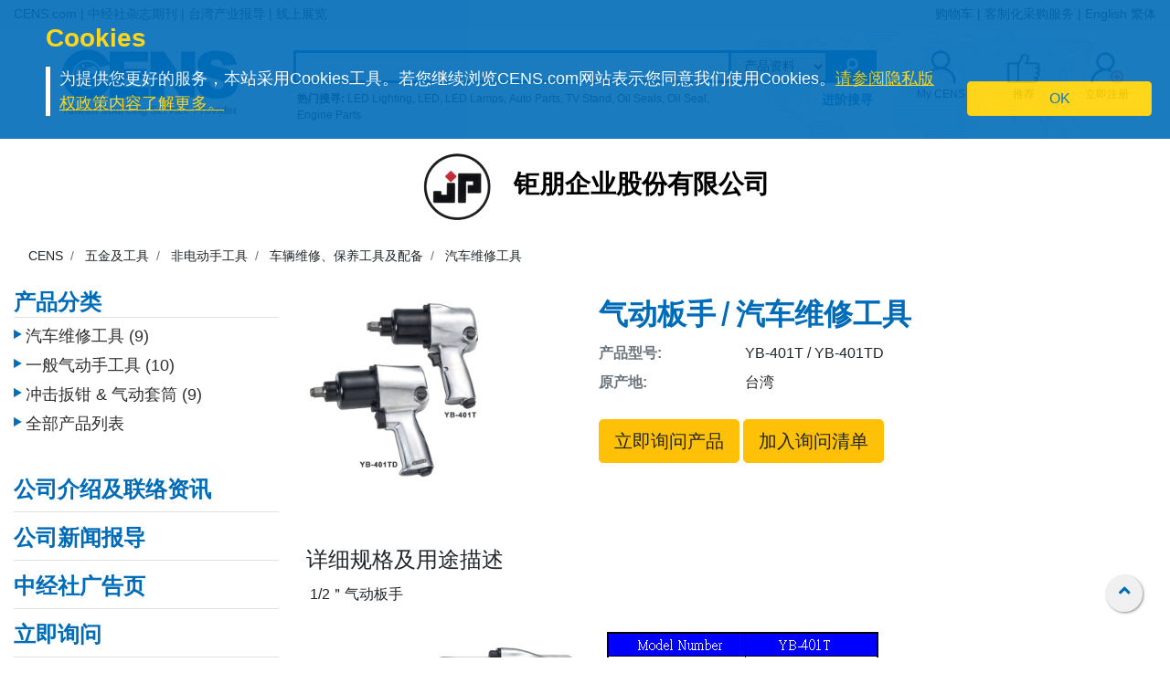

--- FILE ---
content_type: text/html
request_url: https://www.cens.com/cens/html/gb/product/product_main_122140.html
body_size: 12894
content:






<!doctype html>
<html lang="zh-hant">
<head>
	<meta charset="utf-8">
	<meta name="viewport" content="width=device-width, initial-scale=1.0" />
	<meta http-equiv="Expires" Content="-1">
	<meta name="google-translate-customization" content="792d824337b61f10-00af9d384de5527f-g5d09adac2da10855-c">
	<title>气动板手 / 汽车维修工具 | 汽车维修工具车辆维修、保养工具及配备非电动手工具五金及工具 | 产品列表 | 中经社 CENS.com</title>
    <meta name="description" content="气动板手 / 汽车维修工具, 型号: YB-401T / YB-401TD, 1/2＂气动板手" />
	<meta name="keywords" content="气动板手 / 汽车维修工具, 1/2＂气动板手" />
	<meta property="og:title" content="气动板手 / 汽车维修工具 | 汽车维修工具车辆维修、保养工具及配备非电动手工具五金及工具 | 产品列表 | 中经社 CENS.com">
	<meta property="og:type" content="website">
	<meta property="og:url" content="https://www.cens.com/cens/html/gb/product/product_main_122140.html">
	<meta property="og:image" content="https://www.cens.com/cens/supplier/14049/product/122140/MED.jpg">
	<meta property="og:site_name" content="CENS.com">
    
	<meta property="og:description" content="型号: YB-401T / YB-401TD, 1/2＂气动板手">
	<meta property="article:author" content="https://www.facebook.com/CENS.com.Buyerservice">
	<meta property="article:publisher" content="https://www.facebook.com/CENS.com.Buyerservice">

	<link rel="canonical" href="https://www.cens.com/cens/html/gb/product/product_main_122140.html" />
	<link rel="amphtml" href="https://www.cens.com/censv1/gb/product_main_amp.jsp?PRD_ID=122140">

	<link rel="alternate" hreflang="en" href="https://www.cens.com/cens/html/en/product/product_main_122140.html" />
	<link rel="alternate" hreflang="zh-Hans" href="https://www.cens.com/cens/html/gb/product/product_main_122140.html" />
	<link rel="alternate" hreflang="zh-Hans" href="https://www.cens.com/cens/html/gb/product/product_main_122140.html" />

  <!-- Bootstrap CSS -->
<link rel="stylesheet" type="text/css" href="/cens/css/bootstrap.min.css">
<!-- font-awesome CSS -->
<!-- <link rel="stylesheet" href="https://use.fontawesome.com/releases/v5.13.0/css/all.css" > -->
  <link rel="preload" href="/cens/css/fontawesome.min.css" as="style" onload="this.onload=null;this.rel='stylesheet'">
  <link rel="preload" href="/cens/css/brands.min.css" as="style" onload="this.onload=null;this.rel='stylesheet'">
  <link rel="preload" href="/cens/css/solid.min.css" as="style" onload="this.onload=null;this.rel='stylesheet'">
  <noscript>
    <link rel="preload" as="style" type="text/css" href="/cens/css/fontawesome.min.css">
    <link rel="stylesheet" type="text/css" href="/cens/css/brands.min.css">
    <link rel="stylesheet" type="text/css" href="/cens/css/solid.min.css">
  </noscript>

  <!-- Owl Stylesheets -->
  <link href="/cens/js/OwlCarousel2-2.3.4/docs/assets/owlcarousel/assets/owl.carousel.min.css" rel="stylesheet" type="text/css">
  <link href="/cens/js/OwlCarousel2-2.3.4/docs/assets/owlcarousel/assets/owl.theme.default.min.css" rel="stylesheet" type="text/css">
	<!--original CSS-->
<link rel="stylesheet" type="text/css" href="/cens/css/style-rwd.css?v231122">
<link rel="stylesheet" type="text/css" href="/cens/css/style.css?v20220325">

	<link rel="stylesheet" href="https://cdn.rawgit.com/konpa/devicon/df6431e323547add1b4cf45992913f15286456d3/devicon.min.css" rel="preload" as="style">

	<link rel="stylesheet" type="text/css" href="https://www.cens.com/cens/css/media.css">


	<script language="javascript" type="text/javascript" src="/cens/js/jquerymin.js"></script>

    <!-- JSON-LD -->
    <script type="application/ld+json">
		{
			"@context" : "http://schema.org",
			"@type" : "Product",
			"name" : "气动板手 / 汽车维修工具",
			"image" : "https://www.cens.com/cens/supplier/14049/product/122140/BIG.jpg",
			"description" : "型号: YB-401T / YB-401TD, 1/2＂气动板手",
			"offers" : {
				"@type" : "Offer",
				"url" : "https://www.cens.com/cens/html/gb/product/product_main_122140.html",
				"availability": "in_stock",
				"seller": {
					"@type": "Organization",
					"name": "钜朋企业股份有限公司"
				}
			}
		}
    </script>
</head>
<body >


<!-- Google Tag Manager (noscript) -->
<noscript><iframe src="https://www.googletagmanager.com/ns.html?id=GTM-NWQQ594"
height="0" width="0" style="display:none;visibility:hidden"></iframe></noscript>
<!-- End Google Tag Manager (noscript) -->


  
		<script language="JavaScript" type="text/javascript">
	function SetCookie(name){
	//设定cookies
			var exp  = new Date("December 31, 9999");
			var thisTime = new Date();
			document.cookie = name + "="+ thisTime.getTime() + ";expires=" + exp.toGMTString() + ";path=/";
	}
	function getCookie(name){
		//取cookies
		var arr = document.cookie.match(new RegExp("(^| )"+name+"=([^;]*)(;|$)"));
		if(arr != null) return unescape(arr[2]); return null;
	}

	function confirmCookie(){
			SetCookie("TTS-GDPR");
			removeStyle();
	}

	function removeStyle(){
		document.getElementById("cookies").style.display = "none";
	}

	function checkGDPR(){
			var tett= getCookie("TTS-GDPR");
			if(tett==null){
				document.getElementById("cookies").style.display = "block";
			} else {
				removeStyle();
			}
	}
	</script>

	<script>
 $(document).ready(function(){
    checkGDPR();
  });
	</script>

	<header class="pt-5 pt-md-0">
		<div class="container-fluid" style="background-color: #F5F5F5;">
			<div class="container">
				<ul class="topnav mb-0">
					<li class="float-left">
						<a href="https://www.cens.com/cens/html/gb/">CENS.com</a> | <a href="https://www.cens.com/cens/html/gb/publication/pub_list.html">中经社杂志期刊</a> | <a href="https://www.cens.com/cens/html/gb/news/news_home.html">台湾产业报导</a> | <a href="https://www.cens.com/cens/html/gb/exhibition/exh_home.html">线上展览</a>
					</li>
					<li class="float-right">
						<a href="https://www.cens.com/censv1/gb/inquirycart.jsp">购物车</a> |
						
						<a href="https://www.cens.com/censv1/gb/contactus.jsp?getcode=nocost">客制化采购服务</a> | <a href="https://www.cens.com/cens/html/en/supplier/supplier_home_14049.html">English</a> <a href="https://www.cens.com/cens/html/gb/supplier/supplier_home_14049.html" id="gbthis" data-sla="zh" style="display:none;">繁体</a> <a href="https://www.cens.com/cens/html/gb/supplier/supplier_home_14049.html" id="zhthis" style="display:none;">简体</a>
						
					</li>
				</ul>

				<script> var domainnametop = window.location.pathname;  if ( domainnametop.indexOf("censv1/gb") >=0 || domainnametop.indexOf("cens/html/gb") >=0) { gbthis.style.display = "inline-block"; } else {	   zhthis.style.display = "inline-block";  };</script>

				<ul class="topnav-mobile fixed-top">
					<li class="menu-icon">
						<a href="#" type="button" aria-controls="all-category" aria-expanded="false" aria-label="开启产业分类表"><i class="fas fa-bars"></i></a>
					</li>
					<li class="nlogo-mobile"><a href="https://www.cens.com/cens/html/gb/"><img alt="menu icon" src="https://www.cens.com/cens/images/logo-m.png" style="height:25px"></a></li>
					<li class="tool">
						<a class="tool-icon view-search" aria-label="开启搜寻栏位" aria-controls="search-main" aria-expanded="false" href="#"><i class="fas fa-search" aria-hidden="true"></i></a>
						<a class="tool-icon" aria-label="询问函购物车" href="https://www.cens.com/censv1/gb/inquirycart.jsp"><i class="fas fa-shopping-cart" aria-hidden="true"></i></a>
						<a class="tool-icon view-ellipsis" aria-label="开启手机侧边栏位" aria-controls="tool-view" aria-expanded="false" href="#"><i class="fas fa-ellipsis-v" aria-hidden="true"></i></a>
					</li>
				</ul>
			</div>
		</div>

		<aside id="cookies" class="container-fluid" style="display:none">
			<div class="row">
				<div class="col-sm-10">
					<h3>Cookies</h3>
					<p>为提供您更好的服务，本站采用Cookies工具。若您继续浏览CENS.com网站表示您同意我们使用Cookies。<a target="_blank" href="https://www.cens.com/censv1/gb/privacy.jsp">请参阅隐私版权政策内容了解更多。</a></p>
				</div>
				<div class="col-sm-2 cookies-ok">
					<button type="button" onclick="confirmCookie();" class="btn btn-warning">OK</button>
				</div>
			</div>
		</aside>

		<nav id="all-category" class="sidebar" side="left">
			<div class="d-flex" style="align-items:center">
				 <div class="d-flex mr-2 sidebar-close" role="button">
						 <i class="fa fa-2x fa-angle-left cens_color"></i>
				 </div>
					<h5 class="cens_color m-0">产业分类列表</h5>
			</div>

			<hr>

			
			<ul class="industry">
				<li class="oyh"><a href="https://www.cens.com/cens/html/gb/category/cate_list_A.html" data-collapse="#none">车辆零配件</a></li>
				<li class="oyh"><a href="https://www.cens.com/cens/html/gb/category/cate_list_M.html" data-collapse="#none">机械与工具机产业</a></li>
				<li class="oyh"><a href="https://www.cens.com/cens/html/gb/category/cate_list_H.html" data-collapse="#none">五金与手工具</a></li>
				<li class="oyh"><a href="https://www.cens.com/cens/html/gb/category/cate_list_F.html" data-collapse="#none">家具与零配件</a></li>
				<li class="oyh"><a href="https://www.cens.com/cens/html/gb/category/cate_list_L.html" data-collapse="#none">灯饰与LED</a></li>
				<li class="oyh"><a href="https://www.cens.com/cens/html/gb/category/cate_list_V.html" data-collapse="#none">摩托车与机动车产业</a></li>
				<li class="oyh"><a href="https://www.cens.com/cens/html/gb/category/cate_list_T.html" data-collapse="#none">工业零组件及服务</a></li>
				<li class="oyh"><a href="https://www.cens.com/cens/html/gb/category/cate_list_S.html" data-collapse="#none">螺丝扣件</a></li>
				<li class="oyh"><a href="https://www.cens.com/cens/html/gb/category/cate_list_E.html" data-collapse="#none">电子与电脑</a></li>
				<li class="oyh"><a data-collapse="#gtarp">园艺工具及产品</a></li>
				<li class="oyh"><a href="https://www.cens.com/cens/html/gb/category/cate_list_G.html" data-collapse="#none">其他产业</a></li>
			</ul>
			<ul id="none"></ul>
			<div class="industry-list sidebar" side="left">
				<ul id="apaa">
					<li class="il-title">
						<div class="mr-2 sidebar-close" role="button" tabindex="0">
							<i class="fa fa-1x fa-angle-double-left"></i>
						</div>
						<a href="https://www.cens.com/cens/html/gb/category/cate_list_A.html">车辆零配件</a>
					</li>
					<ul class="s-il">
						<li><a href="https://www.cens.com/cens/html/gb/category/cate_list_A36.html"></i>车灯系列</a>
							<ul class="list-items">
								<li><a href="https://www.cens.com/cens/html/gb/category/cate_list_A3601.html">头灯</a></li>
								<li><a href="https://www.cens.com/cens/html/gb/category/cate_list_A3604.html">雾灯</a></li>
								<li><a href="https://www.cens.com/cens/html/gb/category/cate_list_A3603.html">方向灯</a></li>
							</ul>
						</li>
						<li><a href="https://www.cens.com/cens/html/gb/category/cate_list_A32.html"></i>车身系统</a>
							<ul class="list-items">
								<li><a href="https://www.cens.com/cens/html/gb/category/cate_list_A3201.html">车身零件</a></li>
								<li><a href="https://www.cens.com/cens/html/gb/category/cate_list_A3206.html">水箱栅</a></li>
								<li><a href="https://www.cens.com/cens/html/gb/category/cate_list_A3209.html">底盘零件</a></li>
							</ul>
						</li>
						<li><a href="https://www.cens.com/cens/html/gb/category/cate_list_A38.html"><i class="fa fa-caret-right"></i>车镜</a></li>
						<li><a href="https://www.cens.com/cens/html/gb/category/cate_list_A10.html"><i class="fa fa-caret-right"></i>引擎零件</a>
							<ul class="list-items">
								<li><a href="https://www.cens.com/cens/html/gb/category/cate_list_A12.html">引擎附属品</a></li>
								<li><a href="https://www.cens.com/cens/html/gb/category/cate_list_A11.html">泵浦</a></li>
							</ul>
						</li>
						<li><a href="https://www.cens.com/cens/html/gb/category/cate_list_A28.html"><i class="fa fa-caret-right"></i>悬挂系统</a>
							<ul class="list-items">
								<li><a href="https://www.cens.com/cens/html/gb/category/cate_list_A2802.html">控制臂 三角架</a></li>
								<li><a href="https://www.cens.com/cens/html/gb/category/cate_list_A2804.html">避震器</a></li>
							</ul>
						</li>
						<li><a href="https://www.cens.com/cens/html/gb/category/cate_list_A50.html"><i class="fa fa-caret-right"></i>特殊车种零配件</a></li>
						<li><a href="https://www.cens.com/cens/html/gb/category/cate_list_A22.html"><i class="fa fa-caret-right"></i>传动系统</a>
							<ul class="list-items">
								<li><a href="https://www.cens.com/cens/html/gb/category/cate_list_A2207.html">齿轮</a></li>
								<li><a href="https://www.cens.com/cens/html/gb/category/cate_list_A2211.html">C.V. 接头</a></li>
							</ul>
						</li>
						<li><a href="https://www.cens.com/cens/html/gb/category/cate_list_A34.html"><i class="fa fa-caret-right"></i>轮圈，轮胎及配件</a></li>
						<li class="more-industry"><a href="https://www.cens.com/cens/html/gb/category/cate_list_A.html">更多车辆零配件</a></li>
					</ul>
				</ul>

				<ul id="mmt">
					<li class="il-title">
						<div class="mr-2 sidebar-close" role="button" tabindex="0">
							<i class="fa fa-1x fa-angle-double-left"></i>
					  </div>
						<a href="https://www.cens.com/cens/html/gb/category/cate_list_M.html">机械与工具机产业</a>
					</li>
					<ul class="s-il">
						<li><a href="https://www.cens.com/cens/html/gb/category/cate_list_M01.html"><i class="fa fa-caret-right"></i>塑胶机械</a>
							<ul class="list-items">
								<li><a href="https://www.cens.com/cens/html/gb/category/cate_list_M0131.html">塑胶射出成型机</a></li>
								<li><a href="https://www.cens.com/cens/html/gb/category/cate_list_M0111.html">吹袋机</a></li>
								<li><a href="https://www.cens.com/cens/html/gb/category/cate_list_M0101.html">塑胶押出机</a></li>
								<li><a href="https://www.cens.com/cens/html/gb/category/cate_list_M0108.html">制袋机</a></li>
							</ul>
						</li>
						<li><a href="https://www.cens.com/cens/html/gb/category/cate_list_M03.html"><i class="fa fa-caret-right"></i>包装机</a>
							<ul class="list-items">
								<li><a href="https://www.cens.com/cens/html/gb/category/cate_list_M0304.html">封口机</a></li>
		                        <li><a href="https://www.cens.com/cens/html/gb/category/cate_list_M0302.html">捆包机</a></li>
		                        <li><a href="https://www.cens.com/cens/html/gb/category/cate_list_M0305.html">贴标机及标示机</a></li>
		    					<li><a href="https://www.cens.com/cens/html/gb/category/cate_list_M0325.html">分条、复卷机</a></li>
							</ul>
						</li>
						<li><a href="https://www.cens.com/cens/html/gb/category/cate_list_M02.html"><i class="fa fa-caret-right"></i>橡胶机械</a></li>
		                <li><a href="https://www.cens.com/cens/html/gb/category/cate_list_M05.html"><i class="fa fa-caret-right"></i>印刷机</a></li>
		                <li><a href="https://www.cens.com/cens/html/gb/category/cate_list_M13.html"><i class="fa fa-caret-right"></i>木工机械</a></li>
		                <li><a href="https://www.cens.com/cens/html/gb/category/cate_list_M08.html"><i class="fa fa-caret-right"></i>食品饮料机械</a></li>
		                <li><a href="https://www.cens.com/cens/html/gb/category/cate_list_M.html"><i class="fa fa-caret-right"></i>工具机及金属加工机</a>
		                    <ul class="list-items">
		                        <li><a href="https://www.cens.com/cens/html/gb/category/cate_list_M31.html">车床</a></li>
		                        <li><a href="https://www.cens.com/cens/html/gb/category/cate_list_M32.html">钻床</a></li>
		                        <li><a href="https://www.cens.com/cens/html/gb/category/cate_list_M34.html">磨床</a></li>
		                		<li><a href="https://www.cens.com/cens/html/gb/category/cate_list_M33.html">铣床</a></li>
		                	</ul>
		                </li>
		                <li class="more-industry"><a href="https://www.cens.com/cens/html/gb/category/cate_list_M.html">更多机械分类</a></li>
					</ul>
				</ul>

				<ul id="hat">
					<li class="il-title">
						<div class="mr-2 sidebar-close" role="button" tabindex="0">
							<i class="fa fa-1x fa-angle-double-left"></i>
					  </div>
						<a href="https://www.cens.com/cens/html/gb/category/cate_list_H.html">五金与手工具</a>
					</li>
					<ul class="s-il">
		                <li><a href=""><i class="fa fa-caret-right"></i>卫浴工程</a>
		                    <ul class="list-items">
		                        <li><a href="https://www.cens.com/cens/html/gb/category/cate_list_H71.html">卫浴工程</a></li>
		                        <li><a href="https://www.cens.com/cens/html/gb/category/cate_list_H72.html">附件及阀类</a></li>
		                	</ul>
		                </li>
		                <li><a href="https://www.cens.com/cens/html/gb/category/cate_list_H90.html"><i class="fa fa-caret-right"></i>螺丝扣件类</a>
		                    <ul class="list-items">
		                        <li><a href="https://www.cens.com/cens/html/gb/category/cate_list_H9001.html">螺帽</a></li>
		                        <li><a href="https://www.cens.com/cens/html/gb/category/cate_list_H9003.html">螺丝</a></li>
		                        <li><a href="https://www.cens.com/cens/html/gb/category/cate_list_H9035.html">弹簧</a></li>
		                	</ul>
		                </li>
		                <li><a href="https://www.cens.com/cens/html/gb/category/cate_list_H83.html"><i class="fa fa-caret-right"></i>家具五金及装饰建材</a>
		                    <ul class="list-items">
		                        <li><a href="https://www.cens.com/cens/html/gb/category/cate_list_H8303.html">把手</a></li>
		                        <li><a href="https://www.cens.com/cens/html/gb/category/cate_list_H8305.html">锁类</a></li>
		                        <li><a href="https://www.cens.com/cens/html/gb/category/cate_list_H8306.html">门窗配件</a></li>
		                	</ul>
		                </li>
		                <li><a href="https://www.cens.com/cens/html/gb/category/cate_list_H85.html"><i class="fa fa-caret-right"></i>工业五金</a>
		                    <ul class="list-items">
		                        <li><a href="https://www.cens.com/cens/html/gb/category/cate_list_H8510.html">冲床/车床/冲压加工制品</a></li>
		                        <li><a href="https://www.cens.com/cens/html/gb/category/cate_list_H8506.html">阀类及配件</a></li>
		                	</ul>
		                </li>
		                <li><i class="fa fa-caret-right"></i>园艺及相关产品
		                    <ul class="list-items">
		                        <li><a href="https://www.cens.com/cens/html/gb/category/cate_list_H62.html">园艺灯具及给水工程</a></li>
		                        <li><a href="https://www.cens.com/cens/html/gb/category/cate_list_H65.html">园艺机械</a></li>
		                	</ul>
		                </li>
		                <li><i class="fa fa-caret-right"></i>非电动手工具
		                    <ul class="list-items">
		                        <li><a href="https://www.cens.com/cens/html/gb/category/cate_list_H10.html">套筒扳手/扳钳</a></li>
		                        <li><a href="https://www.cens.com/cens/html/gb/category/cate_list_H14.html">螺丝起子</a></li>
		                        <li><a href="https://www.cens.com/cens/html/gb/category/cate_list_H24.html">车辆维修、保养工具及配备</a></li>
		                        <li><a href="https://www.cens.com/cens/html/gb/category/cate_list_H34.html">园艺工具</a></li>
		                        <li><a href="https://www.cens.com/cens/html/gb/category/cate_list_H18.html">工匠、油漆工具、泥水工具</a></li>
		                	</ul>
		                </li>
		                <li><a href="https://www.cens.com/cens/html/gb/category/cate_list_H48.html"><i class="fa fa-caret-right"></i>油压工具</a></li>
		                <li><a href="https://www.cens.com/cens/html/gb/category/cate_list_H44.html"><i class="fa fa-caret-right"></i>电动工具</a></li>
		                <li><a href="https://www.cens.com/cens/html/gb/category/cate_list_H46.html"><i class="fa fa-caret-right"></i>气动工具</a>
		                    <ul class="list-items">
		                        <li><a href="https://www.cens.com/cens/html/gb/category/cate_list_H4606.html">冲击扳钳 & 气动套筒</a></li>
		                        <li><a href="https://www.cens.com/cens/html/gb/category/cate_list_H4610.html">气动砂纸磨光器</a></li>
		                        <li><a href="https://www.cens.com/cens/html/gb/category/cate_list_H4617.html">气动喷枪</a></li>
		                	</ul>
		                </li>
		                <li class="more-industry"><a href="https://www.cens.com/cens/html/gb/category/cate_list_H.html">更多五金手工具产业</a></li>
					</ul>
				</ul>

				<ul id="fpa">
					<li class="il-title">
						<div class="mr-2 sidebar-close" role="button" tabindex="0">
							<i class="fa fa-1x fa-angle-double-left"></i>
					  </div>
						<a href="https://www.cens.com/cens/html/gb/category/cate_list_F.html">家具与零配件</a>
					</li>
					<ul class="s-il">
		                <li><a href="https://www.cens.com/cens/html/gb/category/cate_list_F09.html"><i class="fa fa-caret-right"></i>浴室家具/配件</a></li>
		                <li><a href="https://www.cens.com/cens/html/gb/category/cate_list_F01.html"><i class="fa fa-caret-right"></i>家居家具</a></li>
		                <li><a href="https://www.cens.com/cens/html/gb/category/cate_list_F08.html"><i class="fa fa-caret-right"></i>家用品 & 厨房用品/家具</a></li>
		                <li><a href="https://www.cens.com/cens/html/gb/category/cate_list_F21.html"><i class="fa fa-caret-right"></i>办公家具</a></li>
		                <li><a href="https://www.cens.com/cens/html/gb/category/cate_list_F12.html"><i class="fa fa-caret-right"></i>户外家具</a></li>
		                <li><a href="https://www.cens.com/cens/html/gb/category/cate_list_F11.html"><i class="fa fa-caret-right"></i>百货、医疗用家具及公共设施用家具</a></li>
		                <li><a href="https://www.cens.com/cens/html/gb/category/cate_list_F07.html"><i class="fa fa-caret-right"></i>婴幼儿家具</a></li>
		                <li><a href="https://www.cens.com/cens/html/gb/category/cate_list_F31.html"><i class="fa fa-caret-right"></i>家具半成品及五金零配件</a></li>
		                <li class="more-industry"><a href="https://www.cens.com/cens/html/gb/category/cate_list_F.html">更多家具及相关产业</a></li>
					</ul>
				</ul>

				<ul id="ll">
					<li class="il-title">
						<div class="mr-2 sidebar-close" role="button" tabindex="0">
							<i class="fa fa-1x fa-angle-double-left"></i>
					  </div>
						<a href="https://www.cens.com/cens/html/gb/category/cate_list_L.html">灯饰与LED</a>
					</li>
					<ul class="s-il">
		                <li><a href="https://www.cens.com/cens/html/gb/category/cate_list_L25.html"><i class="fa fa-caret-right"></i>LED发光二极体及应用</a>
		                	<ul class="list-items">
		                        <li><a href="https://www.cens.com/cens/html/gb/category/cate_list_L2501.html">LED 发光二极体</a></li>
		                        <li><a href="https://www.cens.com/cens/html/gb/category/cate_list_L2521.html">LED 灯具</a></li>
		                        <li><a href="https://www.cens.com/cens/html/gb/category/cate_list_L2524.html">LED 灯泡</a></li>
		                	</ul>
		                </li>
		                <li><a href="https://www.cens.com/cens/html/gb/category/cate_list_L11.html"><i class="fa fa-caret-right"></i>居家用途灯具</a>
		                	<ul class="list-items">
		                        <li><a href="https://www.cens.com/cens/html/gb/category/cate_list_L1102.html">吸顶灯</a></li>
		                        <li><a href="https://www.cens.com/cens/html/gb/category/cate_list_L1111.html">桌灯</a></li>
		                        <li><a href="https://www.cens.com/cens/html/gb/category/cate_list_L1114.html">壁灯</a></li>
		                	</ul>
		                </li>
		                <li><a href="https://www.cens.com/cens/html/gb/category/cate_list_L12.html"><i class="fa fa-caret-right"></i>商业用途灯具</a>
		                	<ul class="list-items">
		                        <li><a href="https://www.cens.com/cens/html/gb/category/cate_list_L1202.html">嵌灯</a></li>
		                        <li><a href="https://www.cens.com/cens/html/gb/category/cate_list_L1207.html">户外灯/路灯/工作灯</a></li>
		                        <li><a href="https://www.cens.com/cens/html/gb/category/cate_list_L1208.html">投光灯/探照灯</a></li>
		                	</ul>
		                </li>
		                <li><a href="https://www.cens.com/cens/html/gb/category/cate_list_L20.html"><i class="fa fa-caret-right"></i>光源产品</a>
		                	<ul class="list-items">
		                        <li><a href="https://www.cens.com/cens/html/gb/category/cate_list_L2001.html">省电灯泡</a></li>
		                        <li><a href="https://www.cens.com/cens/html/gb/category/cate_list_L2013.html">光管/萤光灯</a></li>
		                        <li><a href="https://www.cens.com/cens/html/gb/category/cate_list_L2008.html">摩托车/汽车灯</a></li>
		                	</ul>
		                </li>
		                <li><a href="https://www.cens.com/cens/html/gb/category/cate_list_L13.html"><i class="fa fa-caret-right"></i>特殊功能灯具</a></li>
		                <li><a href="https://www.cens.com/cens/html/gb/category/cate_list_L27.html"><i class="fa fa-caret-right"></i>CCFL冷阴极管及应用</a></li>
		                <li><a href="https://www.cens.com/cens/html/gb/category/cate_list_L30.html"><i class="fa fa-caret-right"></i>灯具配件</a>
							<ul class="list-items">
		                        <li><a href="https://www.cens.com/cens/html/gb/category/cate_list_L3008.html">电子安定器</a></li>
		                        <li><a href="https://www.cens.com/cens/html/gb/category/cate_list_L3010.html">五金配件</a></li>
		                	</ul>
		                </li>
		                <li class="more-industry"><a href="https://www.cens.com/cens/html/gb/category/cate_list_L.html">更多灯饰产业</a></li>
					</ul>
				</ul>

				<ul id="mp">
					<li class="il-title">
						<div class="mr-2 sidebar-close" role="button" tabindex="0">
							<i class="fa fa-1x fa-angle-double-left"></i>
					  </div>
						<a href="https://www.cens.com/cens/html/gb/category/cate_list_V.html">摩托车与机动车产业</a>
					</li>
					<ul class="s-il">
		                <li><a href="https://www.cens.com/cens/html/gb/category/cate_list_V05.html"><i class="fa fa-caret-right"></i>机动车辆（摩托车、电动车、ATV、UTV等）</a></li>
		                <li><a href="https://www.cens.com/cens/html/gb/category/cate_list_V10.html"><i class="fa fa-caret-right"></i>引擎及零件</a></li>
		                <li><a href="https://www.cens.com/cens/html/gb/category/cate_list_V14.html"><i class="fa fa-caret-right"></i>传动系统及零件</a></li>
		                <li><a href="https://www.cens.com/cens/html/gb/category/cate_list_V18.html"><i class="fa fa-caret-right"></i>刹车系统及零件</a></li>
		                <li><a href="https://www.cens.com/cens/html/gb/category/cate_list_V48.html"><i class="fa fa-caret-right"></i>车灯类</a></li>
		                <li><a href="https://www.cens.com/cens/html/gb/category/cate_list_V62.html"><i class="fa fa-caret-right"></i>车轮零件</a></li>
		                <li><a href="https://www.cens.com/cens/html/gb/category/cate_list_V65.html"><i class="fa fa-caret-right"></i>电装品</a></li>
		                <li><a href="https://www.cens.com/cens/html/gb/category/cate_list_V72.html"><i class="fa fa-caret-right"></i>一般配件</a></li>
		                <li><a href="https://www.cens.com/cens/html/gb/category/cate_list_V87.html"><i class="fa fa-caret-right"></i>车辆零件</a></li>
		                <li><a href="https://www.cens.com/cens/html/gb/category/cate_list_V92.html"><i class="fa fa-caret-right"></i>维修工具</a></li>
		                <li class="more-industry"><a href="https://www.cens.com/cens/html/gb/category/cate_list_V.html">更多机动车产业</a></li>
					</ul>
				</ul>

				<ul id="ipas">
					<li class="il-title">
						<div class="mr-2 sidebar-close" role="button" tabindex="0">
							<i class="fa fa-1x fa-angle-double-left"></i>
					  </div>
						<a href="https://www.cens.com/cens/html/gb/category/cate_list_T.html">工业零组件及服务</a>
					</li>
					<ul class="s-il">
		                <li><a href="https://www.cens.com/cens/html/gb/category/cate_list_T02.html"><i class="fa fa-caret-right"></i>冲压件</a></li>
		                <li><a href="https://www.cens.com/cens/html/gb/category/cate_list_T05.html"><i class="fa fa-caret-right"></i>自动车、铣、钻、磨...加工件</a></li>
		                <li><a href="https://www.cens.com/cens/html/gb/category/cate_list_T10.html"><i class="fa fa-caret-right"></i>成型零配件</a></li>
		                <li><a href="https://www.cens.com/cens/html/gb/category/cate_list_T20.html"><i class="fa fa-caret-right"></i>铸造、锻造、压铸零配件、热处理</a></li>
		                <li><a href="https://www.cens.com/cens/html/gb/category/cate_list_T30.html"><i class="fa fa-caret-right"></i>粉末冶金</a></li>
		                <li><a href="https://www.cens.com/cens/html/gb/category/cate_list_T35.html"><i class="fa fa-caret-right"></i>焊熔接(管材、板材、线材)</a></li>
		                <li><a href="https://www.cens.com/cens/html/gb/category/cate_list_T40.html"><i class="fa fa-caret-right"></i>塑胶零配件</a></li>
		                <li><a href="https://www.cens.com/cens/html/gb/category/cate_list_T42.html"><i class="fa fa-caret-right"></i>橡胶零配件</a></li>
		                <li><a href="https://www.cens.com/cens/html/gb/category/cate_list_T50.html"><i class="fa fa-caret-right"></i>表面处理</a></li>
		                <li><a href="https://www.cens.com/cens/html/gb/category/cate_list_T60.html"><i class="fa fa-caret-right"></i>工具、刀具、夹具、主轴、砂轮、模具、机械手臂</a></li>
		                <li><a href="https://www.cens.com/cens/html/gb/category/cate_list_T65.html"><i class="fa fa-caret-right"></i>流体动力</a></li>
		                <li><a href="https://www.cens.com/cens/html/gb/category/cate_list_T68.html"><i class="fa fa-caret-right"></i>传动控制</a></li>
		                <li><a href="https://www.cens.com/cens/html/gb/category/cate_list_T70.html"><i class="fa fa-caret-right"></i>设备、检测</a></li>
		                <li><a href="https://www.cens.com/cens/html/gb/category/cate_list_T85.html"><i class="fa fa-caret-right"></i>仓储、搬运系统</a></li>
		                <li><a href="https://www.cens.com/cens/html/gb/category/cate_list_T90.html"><i class="fa fa-caret-right"></i>原材料</a></li>
		                <li class="more-industry"><a href="https://www.cens.com/cens/html/gb/category/cate_list_T.html">更多内容</a></li>
					</ul>
				</ul>

				<ul id="saf">
					<li class="il-title">
						<div class="mr-2 sidebar-close" role="button" tabindex="0">
							<i class="fa fa-1x fa-angle-double-left"></i>
					  </div>
						<a href="https://www.cens.com/cens/html/gb/category/cate_list_S.html">螺丝扣件</a>
					</li>
					<ul class="s-il">
		                <li><a href="https://www.cens.com/cens/html/gb/category/cate_list_S10.html"><i class="fa fa-caret-right"></i>螺丝</a></li>
		                <li><a href="https://www.cens.com/cens/html/gb/category/cate_list_S20.html"><i class="fa fa-caret-right"></i>螺栓</a></li>
		                <li><a href="https://www.cens.com/cens/html/gb/category/cate_list_S30.html"><i class="fa fa-caret-right"></i>螺帽</a></li>
		                <li><a href="https://www.cens.com/cens/html/gb/category/cate_list_S42.html"><i class="fa fa-caret-right"></i>华司</a></li>
		                <li><a href="https://www.cens.com/cens/html/gb/category/cate_list_S45.html"><i class="fa fa-caret-right"></i>壁虎</a></li>
		                <li><a href="https://www.cens.com/cens/html/gb/category/cate_list_S50.html"><i class="fa fa-caret-right"></i>铆钉</a></li>
		                <li><a href="https://www.cens.com/cens/html/gb/category/cate_list_S52.html"><i class="fa fa-caret-right"></i>管夹</a></li>
		                <li><a href="https://www.cens.com/cens/html/gb/category/cate_list_S56.html"><i class="fa fa-caret-right"></i>钉子</a></li>
		                <li><a href="https://www.cens.com/cens/html/gb/category/cate_list_S65.html"><i class="fa fa-caret-right"></i>销</a></li>
		                <li><a href="https://www.cens.com/cens/html/gb/category/cate_list_S70.html"><i class="fa fa-caret-right"></i>钩</a></li>
		                <li class="more-industry"><a href="https://www.cens.com/cens/html/gb/category/cate_list_S.html">更多螺丝扣件</a></li>
					</ul>
				</ul>

				<ul id="eac">
					<li class="il-title">
						<div class="mr-2 sidebar-close" role="button" tabindex="0">
							<i class="fa fa-1x fa-angle-double-left"></i>
					  </div>
						<a href="https://www.cens.com/cens/html/gb/category/cate_list_E.html">电子与电脑</a>
					</li>
					<ul class="s-il">
		                <li><a href="https://www.cens.com/cens/html/gb/category/cate_list_E05.html"><i class="fa fa-caret-right"></i>电子零组件</a></li>
		                <li><a href="https://www.cens.com/cens/html/gb/category/cate_list_E10.html"><i class="fa fa-caret-right"></i>电子设备及通讯产品</a></li>
		                <li><a href="https://www.cens.com/cens/html/gb/category/cate_list_E20.html"><i class="fa fa-caret-right"></i>消费性电子及电器</a></li>
		                <li><a href="https://www.cens.com/cens/html/gb/category/cate_list_E55.html"><i class="fa fa-caret-right"></i>电脑零组件及配件</a></li>
		                <li><a href="https://www.cens.com/cens/html/gb/category/cate_list_E52.html"><i class="fa fa-caret-right"></i>显示设备</a></li>
		                <li><a href="https://www.cens.com/cens/html/gb/category/cate_list_E60.html"><i class="fa fa-caret-right"></i>电脑周边设备</a></li>
		                <li class="more-industry"><a href="https://www.cens.com/cens/html/gb/category/cate_list_E.html">更多电子电脑产业</a></li>
					</ul>
				</ul>

				<ul id="gtarp">
					<li class="il-title">
						<div class="mr-2 sidebar-close" role="button" tabindex="0">
							<i class="fa fa-1x fa-angle-double-left"></i>
					  </div>
						<a href="https://www.cens.com/cens/html/gb/category/cate_list_H34.html">园艺工具及产品</a>
					</li>
					<ul class="s-il">
		                <li><a href="https://www.cens.com/cens/html/gb/category/cate_list_H3401.html"><i class="fa fa-caret-right"></i>一般园艺工具</a></li>
		                <li><a href="https://www.cens.com/cens/html/gb/category/cate_list_H3412.html"><i class="fa fa-caret-right"></i>喷头</a></li>
		                <li><a href="https://www.cens.com/cens/html/gb/category/cate_list_H3406.html"><i class="fa fa-caret-right"></i>园艺用剪刀</a></li>
		                <li><a href="https://www.cens.com/cens/html/gb/category/cate_list_H3415.html"><i class="fa fa-caret-right"></i>泵浦</a></li>
		                <li><a href="https://www.cens.com/cens/html/gb/category/cate_list_H6203.html"><i class="fa fa-caret-right"></i>喷嘴</a></li>
		                <li><a href="https://www.cens.com/cens/html/gb/category/cate_list_H6207.html"><i class="fa fa-caret-right"></i>喷枪</a></li>
		                <li><a href="https://www.cens.com/cens/html/gb/category/cate_list_L1207.html"><i class="fa fa-caret-right"></i>户外灯/路灯/工作灯</a></li>
		                <li class="more-industry"><a href="https://www.cens.com/cens/html/gb/category/cate_list_H34.html">更多园艺工具及产品</a></li>
					</ul>
				</ul>

				<ul id="mpc">
					<li class="il-title">
						<div class="mr-2 sidebar-close" role="button" tabindex="0">
							<i class="fa fa-1x fa-angle-double-left"></i>
					  </div>
						<a href="https://www.cens.com/cens/html/gb/category/cate_list_G.html">其他产业</a>
					</li>
					<ul class="s-il">
										<li><a href="https://www.cens.com/cens/html/gb/category/cate_list_G35.html"><i class="fa fa-caret-right"></i>医疗器材/健康产品</a></li>
										<li><a href="https://www.cens.com/cens/html/gb/category/cate_list_G40.html"><i class="fa fa-caret-right"></i>自行车与零配件</a></li>
		                <li><a href="https://www.cens.com/cens/html/gb/category/cate_list_G20.html"><i class="fa fa-caret-right"></i>礼品与文具</a></li>
		                <li><a href="https://www.cens.com/cens/html/gb/category/cate_list_G25.html"><i class="fa fa-caret-right"></i>运动休闲用品</a></li>
		                <li><a href="https://www.cens.com/cens/html/gb/category/cate_list_G99.html"><i class="fa fa-caret-right"></i>加工代工、包装及其他</a></li>
		                <li><a href="https://www.cens.com/cens/html/gb/category/cate_list_G70.html"><i class="fa fa-caret-right"></i>厨房及家用品</a></li>
		                <li><a href="https://www.cens.com/cens/html/gb/category/cate_list_G50.html"><i class="fa fa-caret-right"></i>电动车</a></li>
		                <li><a href="https://www.cens.com/cens/html/gb/category/cate_list_G80.html"><i class="fa fa-caret-right"></i>农畜水产及食品</a></li>
		                <li><a href="https://www.cens.com/cens/html/gb/category/cate_list_G60.html"><i class="fa fa-caret-right"></i>服饰品及家用纺织品</a></li>
		                <li class="more-industry"><a href="https://www.cens.com/cens/html/gb/category/cate_list_G.html">更多其他产业</a></li>
					</ul>
				</ul>
			</div>
		</nav>

		<div id="tool-view" class="sidebar" side="right">
			<div id="user-menu">
				<div class="user">
					<div class="avatar mr-3">
						<span class="fa-stack fa-3x" style="vertical-align: top;">
						  <i class="fas fa-circle fa-stack-2x"></i>
						  <i class="fas fa-user fa-stack-1x fa-inverse"></i>
						</span>
					</div>
					<div class="info">
						
					</div>
				</div>
				
				<div class="member">
					<a href="https://www.cens.com/censv1/gb/login.jsp" style="background: #006cb8; color: #ffffff;border-right: 1px solid #fff;"><i class="fas fa-sign-in-alt fa-fw"></i>登入</a>
					<a href="https://www.cens.com/censv1/gb/register.jsp" style="background: #757575; color: #fff; border-left: 1px solid #fff;"><i class="fas fa-user-plus fa-fw"></i>注册</a>
				</div>
				
				
			</div>
      <div class="sidebar-close" role="button" tabindex="0" style="position: absolute;right: 1rem;top: 0.8rem;">
         <i class="fa fa-2x fa-times cens_color"></i>
      </div>
			<nav class="other-service">
				
				<a href="https://www.cens.com/cens/html/gb/publication/pub_list.html"><i class="fas fa-atlas fa-fw"></i>中经社杂志期刊</a>
				<a href="https://www.cens.com/cens/html/gb/news/news_home.html"><i class="fa fa-newspaper fa-fw"></i>台湾产业报导</a>
				<a href="https://www.cens.com/cens/html/gb/exhibition/exh_home.html"><i class="fas fa-store fa-fw"></i>线上展览</a>
				<a href="https://www.cens.com/censv1/gb/contactus.jsp?getcode=nocost"><i class="fas fa-shopping-basket fa-fw"></i>客制化采购服务</a>
			</nav>
			<hr/>
			<dl class="language">
				<dt>语言:</dt>
				
				<dd><a href="https://www.cens.com/cens/html/en/supplier/supplier_home_14049.html" data-sla="en">En</a></dd>
				<dd><a href="https://www.cens.com/cens/html/gb/supplier/supplier_home_14049.html" data-sla="zh">繁体</a></dd>
				<dd><a href="https://www.cens.com/cens/html/gb/supplier/supplier_home_14049.html" data-sla="gb">简体</a></dd>
				<script>
					$("a[data-sla='zh']").attr("href","https://www.cens.com/cens/html/"+"zh"+"/supplier/supplier_home_14049.html");
				</script>
				
			</dl>
		</div>

		<div class="container maintitle px-0">
			<div class="row no-gutters">
				<div class="col-lg-3 col-md-3 float-left d-none d-md-block">
					<a href="https://www.cens.com/cens/html/gb/"><img class="margin-center" alt="cens logo" src="https://www.cens.com/cens/images/logo.png"></a>
				</div>

				
				<div class="col-lg-6 col-md-6 px-3 search-main float-left">
					<form id="ddd" class="row" name="search" method="get" action="https://www.cens.com/censv1/gb/search_list.jsp">
						<div class="col-xl-9 col-lg-8 col-md-7 col-sm-8 col-7 input-box">
							<input type="text" name="QRY" id="QRY" class="searchqry ac_input" value="" autocomplete="off">
						</div>
						<div class="col-xl-2 col-lg-3 col-md-4 col-sm-3 col-4 input-option">
							<select name="TYPE" class="option-line">
		                      <option value="prd" selected>产品资料</option>
		                      <option value="sup" >公司资料</option>
		                      <option value="news" >产业报导</option>
		                    </select>
						</div>
						<div class="col-1 input-go float-right">
							<input class="margin-center" type="image" src="/cens/images/searchgo-m.jpg">
						</div>
						<input type="hidden" name="langx" value="/gb/">
						<input type="hidden" name="SHOW" value="1">
					</form>

					<div class="row mt-2 px-1"><!--新增此div包覆-->
						<div class="search-records px-0 col-xl-9 col-8">
							<p id="cate_str" class="px-0 mx-0 search-records"></p>
						</div>
						<div class="pr-0 col-xl-3 col-4 text-right"><a class="cens_color" href="https://www.cens.com/censv1/gb/search_adv.jsp?k=n%2Fa&CATE=&TYPE=prd"><strong>进阶搜寻</strong></a></div>
					</div>

				</div>

				<script src="/cens/js/jquery.inputevent.js" type="text/javascript"></script>
				<script src="/cens/js/jquery.autocomplete.js" type="text/javascript"></script>
				<script type="text/javascript" src="/cens/js/search_cookie2.js"></script>
				<script language="javascript">

				function dataCheck() {
					var qry = document.search.QRY.value;
					while (qry.indexOf(" ") != -1){
						qry=qry.replace(" ","");
					}
					if (qry.length == 0 )   return false;
					if (qry.length == 1 ) {
					if (qry.charCodeAt(0)   <=   128) return false;
					}
					if (qry.length > 50) {
					 alert("Please input keywords less than 50 characters.");
					 return false;
					}
					if (qry.indexOf("|") != -1) { return false;}
					return true;
				}
				loadData();

				</script>

				<div class="col-lg-3 col-md-3 advanced-search d-none d-md-block">
					<div class="row no-gutters member-block mx-md-2 mx-lg-4">
						<div class="col-md-4">
							
							<a href="https://www.cens.com/censv1/gb/mycens.jsp">
								<img alt="My CENS" title="My CENS" src="/cens/images/icon/member.png">
								<p>My CENS</p>
							</a>
						</div>
						<div class="col-md-4">
							<a href="https://www.cens.com/censv1/gb/my_recom.jsp">
								
								
								<img alt="推荐" title="推荐" src="/cens/images/icon/recommended.png">
								<p>推荐</p>
							</a>
						</div>
						<div class="col-md-4">
						
						<div class="member-btn">
							<a href="https://www.cens.com/censv1/gb/register.jsp">
							<img alt="Register now" title="Register now" src="/cens/images/icon/register.png">
								<p>立即注册</p>
							</a>
						</div>
						
						
					</div>
					</div>
				</div>
			</div>
		</div>
		<div class="sidebar-mask sidebar-close"></div>
	</header>


	<main class="container my-0 mx-auto custom-container-width">

				<section id="CompanyLogo">
			<div class="d-flex flex-wrap justify-content-center">
				
				<div class="mx-4 align-self-center" id="logoi"><a href="/cens/html/gb/supplier/supplier_home_14049.html"><img src="/cens/supplier/14049/LOGO.png?xxx=1767759875799" class="img-fluid" alt="钜朋企业股份有限公司" title="钜朋企业股份有限公司"></a></div>
				
				<h3 id="logoc" class="type-title align-self-center mt-2"><a class="fit" href="/cens/html/gb/supplier/supplier_home_14049.html">钜朋企业股份有限公司</a></h3>
			</div>
		</section>

		<div class="row"><!--main row-->
      <nav class="col-12" aria-label="breadcrumb" style="font-size:12px">
				<ol class="breadcrumb bg-transparent" itemscope itemtype="http://schema.org/BreadcrumbList">
					<li class="breadcrumb-item" itemprop="itemListElement" itemscope itemtype="http://schema.org/ListItem">
						<a href="https://www.cens.com/cens/html/gb/" itemprop="item">
							<span itemprop="name">CENS</span>
						</a>
						<meta itemprop="position" content="1" />
					</li>
          
          
                  
                  <li class="breadcrumb-item" itemprop="itemListElement" itemscope itemtype="http://schema.org/ListItem">
                    <a href="https://www.cens.com/cens/html/gb/category/cate_list_H.html" itemprop="item">
                      <span itemprop="name">五金及工具</span>
                    </a>
                    <meta itemprop="position" content="2" />
                  </li>
                  
                  


              
          
                  
                  <li class="breadcrumb-item" itemprop="itemListElement" itemscope itemtype="http://schema.org/ListItem">
                    <a href="https://www.cens.com/cens/html/gb/category/cate_list_HA.html" itemprop="item">
                      <span itemprop="name">非电动手工具</span>
                    </a>
                    <meta itemprop="position" content="3" />
                  </li>
                  
                  


              
          
                  
                  <li class="breadcrumb-item" itemprop="itemListElement" itemscope itemtype="http://schema.org/ListItem">
                    <a href="https://www.cens.com/cens/html/gb/category/cate_list_H24.html" itemprop="item">
                      <span itemprop="name">车辆维修、保养工具及配备</span>
                    </a>
                    <meta itemprop="position" content="4" />
                  </li>
                  
                  


              
          
                  
                  <li class="breadcrumb-item" itemprop="itemListElement" itemscope itemtype="http://schema.org/ListItem">
                    <a href="https://www.cens.com/cens/html/gb/category/cate_list_H2403.html" itemprop="item">
                      <span itemprop="name">汽车维修工具</span>
                    </a>
                    <meta itemprop="position" content="5" />
                  </li>
                  
                  


              

				</ol>
			</nav>

				<aside id="CompanyMenu" class="col-12 col-md-3"><!--left zone start-->

			<div id="CM_RWD_navBtn">
					<div class="navBtn" data-open="ProductList">产品分类</div>
					<div class="navBtn" data-open="CompanyIntro">公司介绍</div>
			</div>

			<nav id="ProductList" class="CM_nav left-sidebar"><!--left-sidebar-->

			

			

			

			

				
				<a href="/censv1/gb/product_categories.jsp?SUP_ID=14049"><h4 class="cens_color type-1 border-bottom">产品分类</h4></a>
				

				<div class="panel-group category-products" id="accordian"><!--category-products-->

				
					 
						
								<div>
									<h5><a class="type-list main-title" href="/censv1/gb/product_list.jsp?SUP_ID=14049&CAT_ID=1618#showproduct">汽车维修工具  (9) </a></h5>
								</div>
						
				
					 
						
								<div>
									<h5><a class="type-list main-title" href="/censv1/gb/product_list.jsp?SUP_ID=14049&CAT_ID=1720#showproduct">一般气动手工具  (10) </a></h5>
								</div>
						
				
					 
						
								<div>
									<h5><a class="type-list main-title" href="/censv1/gb/product_list.jsp?SUP_ID=14049&CAT_ID=1725#showproduct">冲击扳钳 & 气动套筒  (9) </a></h5>
								</div>
						

	
		<div>
			<div>
				<h5><a class="type-list main-title" href="/censv1/gb/product_list.jsp?SUP_ID=14049">全部产品列表</a></h5>
			</div>
		</div>
  

				</div><!--category-products-->
			</nav><!--left-sidebar-->

			<div id="CompanyIntro" class="main_nav CM_nav mt-md-5">
			<nav>
				<ul class="type-1-1">
					

					
					<li class="border-bottom"><a href="/cens/html/gb/supplier/supplier_home_14049.html" class="d-block mt-3"><i class="fa fa-info-circle"></i><h4 class="type-1">公司介绍及联络资讯</h4></a></li>
					

					

					
						
						<li class="border-bottom"><a href="/censv1/gb/supplier_news.jsp?SUP_ID=14049" class="d-block mt-3"><i class="fa fa-newspaper"></i><h4 class="type-1">公司新闻报导</h4></a></li>
						
					

					
					<li class="border-bottom"><a href="/censv1/gb/advpages.jsp?SUP_ID=14049" class="d-block mt-3"><i class="fa fa-book-open"></i><h4 class="type-1">中经社广告页</h4></a></li>
					

					
					

					

					

					

					
					

					<li class="border-bottom"><a href="/censv1/gb/AddInquiry?SUP_ID=14049" class="d-block mt-3"><i class="fa fa-question-circle"></i><h4 class="type-1">立即询问</h4></a></li>
					
					<li class="border-bottom">
						<a href="https://globalpass.cens.com/header.asp?id=14049" target="_blank" class="d-block mt-3"><i class="fa fa-globe"></i><h4 class="type-1">中经社全球通</h4></a>
						<span class="type-2">多国语言型录</span>
					</li>
					
					<li class="border-bottom"><a href="/censv1/gb/product_rss.jsp?SUP_ID=14049" target="_blank" class="d-block mt-3"><i class="fa fa-rss"></i><h4 class="type-1">产品 RSS 快讯</h4></a></li>
				</ul>
				</nav>
				<ul class="share mt-3">
					<h4 class="type-1-1 mb-0">分享此页</h4>
				<li>
						<a target="_blank" title="分享至 Facebook" href="http://www.facebook.com/share.php" onclick="javascript: window.open('http://www.facebook.com/share.php?u='+encodeURIComponent(document.URL)+'&amp;t='+encodeURIComponent(document.title),'_blank','toolbar=no,width=680,height=600');"><img src="/cens/images/icon/facebook_48.png" alt="facebook share"></a>
						<a target="_blank" title="分享至 Twitter" href="http://twitter.com/home" onclick="javascript: window.open('http://twitter.com/home?status='+encodeURIComponent(document.URL)+'%20'+encodeURIComponent(document.title),'_blank','toolbar=no,width=680,height=600');"><img src="/cens/images/icon/twitter_48.png" alt="twitter share"></a>
						
						<a target="_blank" title="分享至 Plurk" href="http://www.plurk.com/?qualifier=shares" onclick="javascript: window.open('http://www.plurk.com/?qualifier=shares&amp;status='+encodeURIComponent(document.URL)+'%20'+encodeURIComponent(document.title),'_blank','toolbar=no,width=680,height=600');"><img src="/cens/images/icon/plurk_48.png" alt="plurk share"></a>
						
						<a target="_blank" title="分享至 LINE" href="http://line.naver.jp/R/msg/text/" onclick="javascript: window.open('http://line.naver.jp/R/msg/text/?'+encodeURIComponent(document.URL),'_blank','toolbar=no,width=680,height=600');"><img src="/cens/images/icon/line_48.png" alt="LINE share"></a>
						
					</li>
				</ul>
		</div>

		</aside>	<!--left zone end-->


		<div class="col-12 col-md-9"><!--right zone start-->

		
		<a class="onlyforanchor" name="showproduct" id="showproduct"></a>
    <article>
		<div class="row mt-2">
			<div class="col-12 col-md-4">

				<div class="mx-auto d-flex justify-content-center mb-4 main-img" data-toggle="modal" data-target="#g1-1">
					
					<img class="img-fluid" src="https://www.cens.com/cens/supplier/14049/product/122140/BIG.jpg?xxx=1767759875799" alt="气动板手 / 汽车维修工具" title="气动板手 / 汽车维修工具">
					
				</div>

				<div class="modal fade bd-example-modal-lg mb-5" id="g1-1" tabindex="-1" role="dialog" aria-labelledby="myLargeModalLabel" aria-hidden="true">
					<div class="modal-dialog modal-lg modal-dialog-centered">
						<div class="modal-content">
							<div class="modal-header">
								<h5 class="modal-title p-type"><span>气动板手 / 汽车维修工具</span></h5>
								<button type="button" class="close" data-dismiss="modal" aria-label="Close">
									<span aria-hidden="true">&times;</span>
								</button>
							</div>
							<div class="modal-body text-center">
								
								<img class="" src="https://www.cens.com/cens/supplier/14049/product/122140/BIG.jpg?xxx=1767759875799" alt="气动板手 / 汽车维修工具">
								
							</div>
							<div class="modal-footer"></div>
						</div>
					</div>
				</div>

			</div>
		  <div class="col-12 col-md-8">
				<div class="type-1-1 mt-sm-3 mt-4 mt-xl-0">
					<h1>气动板手 / 汽车维修工具</h1>
					
				</div>
				<dl class="row">
					
					<dt class="col-3 text-muted">产品型号:</dt><dd class="col-9">YB-401T / YB-401TD</dd>
					

					
					<dt class="col-3 text-muted">原产地:</dt><dd class="col-9">台湾</dd>
					

					
						

						
					
				</dl>
				<section>
          <button type="button" class="btn btn-warning btn-lg my-1" onClick="location.href='/censv1/gb/AddInquiry?PRD_ID=122140';">立即询问产品</button>
          <button type="button" class="btn btn-warning btn-lg my-1" onClick="location.href='/censv1/gb/AddCart?PRD_ID=122140';">加入询问清单</button>
        </section>
		  </div>
		</div>

    <section id="Descriptions" class="mt-5 border-bottom">
		
			<h4>详细规格及用途描述</h4>
		

		
		<div class="p-1" style="word-wrap: break-word;">
			<p>
					
						1/2＂气动板手
					
			</p>
		</div>
		

		
		<div id="Attached">
			

		  
	
	

					<div class="desc-attach"><img class="img-fluid" src="https://www.cens.com/cens/supplier/14049/product/122140/YB-401T YB-401TD-s.jpg" alt="气动板手 / 汽车维修工具" title="气动板手 / 汽车维修工具" border="0" /></div>
  
			

			
		</div>
		
  </section>
</article>

		

		<section class="mt-5 border-bottom">
			<h5><a class="type-3" href="">相关产品</a></h5>
		</section>

		<section class="wrap-swiper py-3">
			<div class="owl-carousel owl-theme">
				
					<div id="PRD_122137" class="text-center">
						<a href="/cens/html/gb/product/product_main_122137.html">
							<div class="owl-img">

								<div class="frame">
									<img src="https://www.cens.com/cens/supplier/14049/product/122137/MED.jpg?xxx=1767759875799" alt="气动板手工具组 / 汽车维修工具" title="气动板手工具组 / 汽车维修工具">
								</div>
							</div>
							<p>气动板手工具组 / 汽车维修工具</p>
						</a>
					</div>
				
					<div id="PRD_122142" class="text-center">
						<a href="/cens/html/gb/product/product_main_122142.html">
							<div class="owl-img">

								<div class="frame">
									<img src="https://www.cens.com/cens/supplier/14049/product/122142/MED.jpg?xxx=1767759875799" alt="气动板手工具组 / 汽车维修工具" title="气动板手工具组 / 汽车维修工具">
								</div>
							</div>
							<p>气动板手工具组 / 汽车维修工具</p>
						</a>
					</div>
				
					<div id="PRD_122131" class="text-center">
						<a href="/cens/html/gb/product/product_main_122131.html">
							<div class="owl-img">

								<div class="frame">
									<img src="https://www.cens.com/cens/supplier/14049/product/122131/MED.jpg?xxx=1767759875799" alt="气动板手 / 汽车维修工具" title="气动板手 / 汽车维修工具">
								</div>
							</div>
							<p>气动板手 / 汽车维修工具</p>
						</a>
					</div>
				
					<div id="PRD_122141" class="text-center">
						<a href="/cens/html/gb/product/product_main_122141.html">
							<div class="owl-img">

								<div class="frame">
									<img src="https://www.cens.com/cens/supplier/14049/product/122141/MED.jpg?xxx=1767759875799" alt="气动板手 / 气动板手工具组 / 气动板手 / 汽车维修工具" title="气动板手 / 气动板手工具组 / 气动板手 / 汽车维修工具">
								</div>
							</div>
							<p>气动板手 / 气动板手工具组 / 气动板手 / 汽车维修工具</p>
						</a>
					</div>
				
					<div id="PRD_122139" class="text-center">
						<a href="/cens/html/gb/product/product_main_122139.html">
							<div class="owl-img">

								<div class="frame">
									<img src="https://www.cens.com/cens/supplier/14049/product/122139/MED.jpg?xxx=1767759875799" alt="气动板手 / 汽车维修工具" title="气动板手 / 汽车维修工具">
								</div>
							</div>
							<p>气动板手 / 汽车维修工具</p>
						</a>
					</div>
				
					<div id="PRD_122138" class="text-center">
						<a href="/cens/html/gb/product/product_main_122138.html">
							<div class="owl-img">

								<div class="frame">
									<img src="https://www.cens.com/cens/supplier/14049/product/122138/MED.jpg?xxx=1767759875799" alt="气动板手 / 汽车维修工具" title="气动板手 / 汽车维修工具">
								</div>
							</div>
							<p>气动板手 / 汽车维修工具</p>
						</a>
					</div>
				
					<div id="PRD_122136" class="text-center">
						<a href="/cens/html/gb/product/product_main_122136.html">
							<div class="owl-img">

								<div class="frame">
									<img src="https://www.cens.com/cens/supplier/14049/product/122136/MED.jpg?xxx=1767759875799" alt="气动板手 / 汽车维修工具" title="气动板手 / 汽车维修工具">
								</div>
							</div>
							<p>气动板手 / 汽车维修工具</p>
						</a>
					</div>
				
			</div>
		</section>
		

		
		
		<address class="bg-light mt-4">
			<table class="table table-default table-responsive">
			  <tbody>
				<tr>
				  <th class="border-top-0 py-1" scope="row">公司名称:</th>
				  <td class="border-top-0 py-1">钜朋企业股份有限公司 </td>
				</tr>

				

				

				</tbody>
			</table>
		</address>
		

		<section class="pt-4 mb-3 bg-light"><!--INQUIRE NOW-->
			<h4 class=" d-inline-blockmb-2 cens_color align-self-end"><i class="fas fa-envelope pr-2"></i><span class="d-inline-block">发送询问函给厂商</span></h4>
			<form id="frm1" action="/censv1/gb/AddInquiry" method="post">
				<div class="input-group">
					<textarea name="Message" class="form-control" aria-label="With textarea" placeholder="">您好，本公司对贵公司产品有兴趣，请您提供相关讯息供我们参考:</textarea>
				</div>
				<input type="hidden" name="SUP_ID" value="14049" />
				<button type="button" class="my-2 btn btn-outline-secondary btn-lg btn-block" onclick="document.getElementById('frm1').submit();">下一步...</button>
			</form>
		</section>


		

		</div><!--right zone end-->

		</div><!--main row-->
	</main><!--container-->

		<div class="gototop float-right">
		<a href="#"><i class="fa fa-angle-up"></i></a>
	</div>
	<footer class="">
		<div class="container custom-container-width">
			<div class="community">
					<a href="http://www.facebook.com/CENS.com.Buyerservice" title="Connect with us on facebook" target="_blank"><img src="/cens/images/newhome/facebook.svg" alt="Connect with us on facebook" style="width: 40px;margin-bottom: 10px;"></a>
					<a href="https://www.linkedin.com/company/cens-taiwan/" title="Connect with us on Linkedin" target="_blank"><img src="/cens/images/newhome/linkedin.svg" alt="Connect with us on Linkedin" style="width: 40px;margin-bottom: 10px;"></a>
	        <a href="https://www.youtube.com/user/CENSVideoService" title="Connect with us on youtube" target="_blank"><img src="/cens/images/newhome/youtube.svg" alt="Connect with us on youtube" style="width: 40px;margin-bottom: 10px;"></a>
			</div>
			<div class="footer">
				<div class="row">
					<div class="col-lg-2 col-6">
						<ul>
							<li class="title">中经社</li>
							<li><a href="https://www.cens.com/censv1/gb/aboutus.jsp">关于中经社</a></li>
							<li><a href="https://www.cens.com/censv1/gb/bizpartners.jsp">合作伙伴</a></li>
							<li><a href="http://www.facebook.com/CENS.com.Buyerservice" target="_blank">Facebook</a></li>
						  <li><a href="https://www.linkedin.com/company/cens-taiwan/" target="_blank">Linkedin</a></li>
					  </ul>
				  </div>
					<div class="col-lg-3 col-6">
						<ul>
							<li class="title">产品与服务</li>
							<li><a href="/cens/html/gb/publication/pub_list.html">中经社杂志期刊</a><a target="_blank" href="http://ebook.cens.com"> / 电子书</a></li>
							<li><a href="/cens/html/gb/news/news_home.html">台湾产业报导</a></li>
						    <li><a href="/cens/html/gb/exhibition/exh_home.html">线上展览</a></li>
							<li><a target="_blank" href="http://globalpass.cens.com">全球通</a></li>
							<li><a href="https://www.cens.com/censv1/gb/advertisement/PUB/book_list.jsp">网路 / 刊物广告刊登</a></li>
							<li><a href="https://www.cens.com/censv1/gb/advertisement/EXH/shows_list.jsp">国际展览报名</a></li>
							<li><a href="https://www.cens.com/censv1/en/leadweb/newsletter/" target="_blank">英文产业电子报</a></li>
						</ul>
					</div>
					<div class="col-lg-2 col-6">
						<ul>
							<li class="title">My CENS <span>免费加入</span></li>
							<li><a href="https://www.cens.com/censv1/gb/register.jsp">注册免费会员</a></li>
							<li><a href="https://www.cens.com/censv1/gb/mycens.jsp">会员管理</a></li>
							<li><a href="https://www.cens.com/censv1/gb/login.jsp">登入</a></li>
							<li><a href="https://www.cens.com/censv1/gb/inquirycart.jsp">产品购物车</a></li>
						</ul>
					</div>
					<div class="col-lg-2 col-6">
						<ul>
							<li class="title">问题相关</li>
							<li><a href="https://www.cens.com/censv1/gb/faq.jsp">FAQ</a></li>
							<li><a href="https://www.cens.com/censv1/gb/contactus.jsp">联系我们</a></li>
							<li><a href="https://www.cens.com/censv1/gb/sitemap.jsp">网站地图</a></li>
							<li><a href="https://www.cens.com/censv1/gb/privacy.jsp">隐私权政策</a></li>
						</ul>
					</div>
					<div class="col-lg-3 col-sm-12">
						<a href="https://www.cens.com/censv1/en/aboutus.jsp"><img src="/cens/images/logo.svg" alt="cens" class="logo"></a>
					</div>
					</div>
			  </div>
				<hr/>
				<div id="copy">©1995-<span id="copyright_year">2026</span> Copyright China Economic News Service All Rights Reserved.</div>
			</div>
		</div>

		<!-- Global site tag (gtag.js) - Google Analytics -->
<script async src="https://www.googletagmanager.com/gtag/js?id=G-D7YF244556"></script>
<script>
  window.dataLayer = window.dataLayer || [];
  function gtag(){dataLayer.push(arguments);}
  gtag('js', new Date());

  gtag('config', 'G-D7YF244556');
</script>

<!-- google script -->
<script type="text/javascript">
  (function(i,s,o,g,r,a,m){i['GoogleAnalyticsObject']=r;i[r]=i[r]||function(){
  (i[r].q=i[r].q||[]).push(arguments)},i[r].l=1*new Date();a=s.createElement(o),
  m=s.getElementsByTagName(o)[0];a.async=1;a.src=g;m.parentNode.insertBefore(a,m)
  })(window,document,'script','//www.google-analytics.com/analytics.js','ga');

  ga('create', 'UA-144668-1', 'auto');
  ga('require', 'displayfeatures');
  ga('send', 'pageview');
  
</script>
<noscript>
<script type="text/javascript">
	/* <![CDATA[  */
	var google_conversion_id = 982981598;
	var google_custom_params = window.google_tag_params;
	var google_remarketing_only = true;
	/* ]]> */
</script>
<script type="text/javascript" src="//www.googleadservices.com/pagead/conversion.js"></script>

    <div style="display:inline;">
    <img height="1" width="1" style="border-style:none;" alt="" src="//googleads.g.doubleclick.net/pagead/viewthroughconversion/982981598/?value=0&amp;guid=ON&amp;script=0"/>
    </div>
</noscript>
<!-- end google script -->



<!-- Google Tag Manager -->
<script>(function(w,d,s,l,i){w[l]=w[l]||[];w[l].push({'gtm.start':
new Date().getTime(),event:'gtm.js'});var f=d.getElementsByTagName(s)[0],
j=d.createElement(s),dl=l!='dataLayer'?'&l='+l:'';j.async=true;j.src=
'https://www.googletagmanager.com/gtm.js?id='+i+dl;f.parentNode.insertBefore(j,f);
})(window,document,'script','dataLayer','GTM-NWQQ594');</script>
<!-- End Google Tag Manager -->



	</footer>


	

	<script src="https://cdnjs.cloudflare.com/ajax/libs/popper.js/1.12.9/umd/popper.min.js" integrity="sha384-ApNbgh9B+Y1QKtv3Rn7W3mgPxhU9K/ScQsAP7hUibX39j7fakFPskvXusvfa0b4Q" crossorigin="anonymous"></script>
	<script src="https://maxcdn.bootstrapcdn.com/bootstrap/4.0.0-beta.3/js/bootstrap.min.js" integrity="sha384-a5N7Y/aK3qNeh15eJKGWxsqtnX/wWdSZSKp+81YjTmS15nvnvxKHuzaWwXHDli+4" crossorigin="anonymous"></script>
	<script src="/cens/js/tool-view.js?v20191004"></script>
<!-- fitty javascript -->
<script src="/cens/js/fitty.min.js"></script>
<script>
fitty('.fit', {
  minSize: 12,
  maxSize: 30,
  multiLine: false
});
//网页载完重跑 fitty.js 避免有时文字尺寸不正确
	fitty.fitAll();
</script>

	<script src="https://www.cens.com/cens/js/news-home-calist.js"></script>

	<!-- owljavascript -->
	<script src="/cens/js/OwlCarousel2-2.3.4/docs/assets/owlcarousel/owl.carousel.min.js"></script>
	<script src="/cens/js/basic.js"></script>

</body>
</html>


